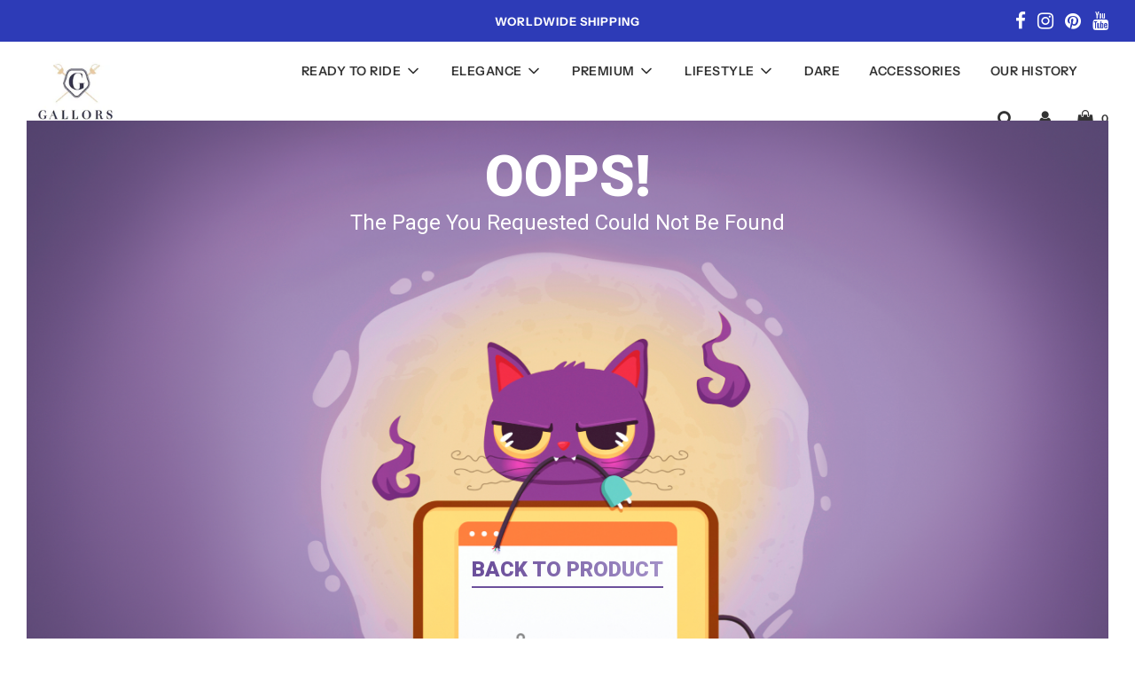

--- FILE ---
content_type: text/css
request_url: https://gallors.com/cdn/shop/t/2/assets/custom.css?v=122213553450332835831627487756
body_size: -59
content:
.siq_bR{bottom:65px!important}label[for=swatch-1-Brown],label[for="swatch-1-Suede Brown"]{background-color:#795548!important}label[for="swatch-1-Suede Brandy"]{background-color:#b58034!important}label[for="swatch-1-Suede Blue"]{background-color:#394b7d!important}.checkbox-form{margin-top:20px}.checkbox-form label{color:#fff;font-size:12px;vertical-align:text-bottom}.checkbox-form label a{text-decoration:underline}.contact-form .checkbox-form label{color:#333}.newsletter_form_section .checkbox-form label{color:#fff}@media screen and (min-width: 1600px){.desktop-height-750 iframe{width:100%;height:300%;left:auto;top:-120%}}.template-index .flow-homepage .shopify-section:not(.video-hero-wrapper){margin:100px 0 150px}.cpb-panels-tabs-list{background-color:#f8f8f8;padding:10px 0 20px;border-top:none;border-bottom:1px solid #D9D9D9}#product-builder .cpb-theme-provider.aloha .cpb-layout:not(.cpb-is-admin) .cpb-panels-tabs li.cpb-active{border:none!important;color:#000!important;opacity:1!important;font-weight:700}#product-builder .cpb-theme-provider.aloha .cpb-layout:not(.cpb-is-admin) .cpb-panels-tabs li{padding-bottom:5px;margin:10px;border-bottom:none!important}.cpb-actions-btn{border-radius:0!important}.cpb-add-to-cart-button{background-color:#000!important}#product-builder .cpb-theme-provider.aloha .cpb-layout:not(.cpb-is-admin) .cpb-option-type-input__wrapper input{width:auto!important}.ajaxcart__row .ajaxcart__product-meta{display:none}.shopify-policy__container{max-width:100%!important}#admin-bar-iframe{display:none}.bottom--footer a{font-size:14px;text-decoration:underline}.loba-logo{width:50px;margin-top:115px}.grid__item ol{margin-left:0}footer{padding-bottom:50px}@media screen and (max-width: 769px){.homepage-gallery-grid-item .grid-item-details--background-gradient{background:linear-gradient(to bottom,#ffffff4d,#fff6 75%)!important;background:-webkit-linear-gradient(top,rgba(255,255,255,.3) 0%,rgba(255,255,255,.4) 75%)!important}#shopify-section-161106864634c6efd3.image-gallery-wrapper .gallery-grid{flex-direction:column}#shopify-section-161106864634c6efd3.image-gallery-wrapper .gallery-grid .homepage-gallery-grid-item{width:100%}.loba-logo{margin-top:30px}.bottom--footer{margin-top:0}footer{padding-bottom:80px}}
/*# sourceMappingURL=/cdn/shop/t/2/assets/custom.css.map?v=122213553450332835831627487756 */


--- FILE ---
content_type: text/css
request_url: https://gallors.com/cdn/shop/t/2/assets/customproductbuilder.css?v=17005947576187452461622473527
body_size: -572
content:
#product-builder{width:100%;min-height:600px;position:relative;border:none;margin-top:-60px}#product-builder .cpb-loader{display:none}
/*# sourceMappingURL=/cdn/shop/t/2/assets/customproductbuilder.css.map?v=17005947576187452461622473527 */


--- FILE ---
content_type: application/javascript
request_url: https://cdn.thecustomproductbuilder.com/dist/latest/customizer-theme-main.js
body_size: 5127
content:
(function(_0xf23371,_0x4ee54c){var _0x38b3a4=a2_0x3531,_0x18f57f=_0xf23371();while(!![]){try{var _0x4ffa06=parseInt(_0x38b3a4(0x77))/0x1*(parseInt(_0x38b3a4(0x81))/0x2)+parseInt(_0x38b3a4(0x78))/0x3+parseInt(_0x38b3a4(0xb5))/0x4+parseInt(_0x38b3a4(0x94))/0x5+-parseInt(_0x38b3a4(0xa1))/0x6+parseInt(_0x38b3a4(0x99))/0x7+parseInt(_0x38b3a4(0xaa))/0x8*(-parseInt(_0x38b3a4(0x80))/0x9);if(_0x4ffa06===_0x4ee54c)break;else _0x18f57f['push'](_0x18f57f['shift']());}catch(_0xc9e49a){_0x18f57f['push'](_0x18f57f['shift']());}}}(a2_0x4bb2,0x42f78),!function(_0x58b169,_0xf8c954){var _0x2e0d9d=a2_0x3531,_0x1db5ac=(function(){var _0x5b4eb6=!![];return function(_0x4a83fd,_0x31965d){var _0x3671b3=_0x5b4eb6?function(){if(_0x31965d){var _0x45c58c=_0x31965d['apply'](_0x4a83fd,arguments);return _0x31965d=null,_0x45c58c;}}:function(){};return _0x5b4eb6=![],_0x3671b3;};}()),_0x3528d8=_0x1db5ac(this,function(){var _0x544d96=a2_0x3531;return _0x3528d8[_0x544d96(0x98)]()['search'](_0x544d96(0x70))['toString']()[_0x544d96(0x74)](_0x3528d8)[_0x544d96(0xb4)](_0x544d96(0x70));});_0x3528d8(),_0x2e0d9d(0x9c)==typeof exports&&_0x2e0d9d(0x9c)==typeof module?module[_0x2e0d9d(0x9a)]=_0xf8c954():_0x2e0d9d(0x8f)==typeof define&&define[_0x2e0d9d(0xbe)]?define([],_0xf8c954):_0x2e0d9d(0x9c)==typeof exports?exports[_0x2e0d9d(0x9d)]=_0xf8c954():_0x58b169[_0x2e0d9d(0x9d)]=_0xf8c954();}(self,()=>((()=>{var _0x46c9c2=a2_0x3531,_0x10a147={'./node_modules/css-loader/dist/cjs.js!./node_modules/sass-loader/dist/cjs.js!./lib/public/styles/global.scss':(_0x52d97f,_0x4489d2,_0x57364d)=>{var _0x2970fa=a2_0x3531;(_0x4489d2=_0x57364d(_0x2970fa(0x8d))(!0x1))['push']([_0x52d97f['id'],'.cpb-ordered-delete\x20.rdt\x20.form-control{max-width:250px}.cpb-ordered-delete\x20.deleting{font-weight:bold}.cpb-ordered-delete\x20.deleted{color:green}.cpb-ordered-delete\x20.no-products{color:#b8b800}.cpb-ordered-delete\x20.delete-error{color:red}.cpb-ordered-delete\x20.notif{font-size:20px;font-weight:bold;height:0;margin:0;transition:all\x201s;font-size:20px;font-weight:bold}.cpb-ordered-delete\x20.rdt.hide\x20.rdtPicker{display:none}.css-26l3qy-menu{z-index:3\x20!important}.cpb-option-type-select\x20[class*=-menu]{z-index:50\x20!important}.cpb-error{color:#f55753}.cpb-success{color:#85c900}.removebg-select{max-width:100px}.markets-table{margin-top:20px;border-collapse:collapse;border:1px\x20solid}.markets-table\x20td,.markets-table\x20th{border:1px\x20solid}.markets-table\x20th{padding:5px\x2010px}.markets-table\x20td{padding:10px;width:130px;overflow:hidden}.markets-table\x20input[type=number]{padding:6px\x200px;margin:0;display:inline-block;border:none;outline:none;border-bottom:1px\x20solid;width:90px}.markets-table\x20input[type=number].markets-table__percentage{border-bottom:none;width:50px}.markets-table\x20select{border:none;outline:none}.markets-table\x20select\x20option{border:none;outline:none;background:rgba(0,0,0,0)}','']),_0x52d97f['exports']=_0x4489d2;},'./node_modules/css-loader/dist/runtime/api.js':_0x48d989=>{'use strict';var _0x757890=a2_0x3531;_0x48d989[_0x757890(0x9a)]=function(_0x3b496d){var _0x1d0523=_0x757890,_0x951f87=[];return _0x951f87[_0x1d0523(0x98)]=function(){var _0x1ad02b=_0x1d0523;return this[_0x1ad02b(0xb6)](function(_0x33c8cb){var _0x2652c3=_0x1ad02b,_0x56e4af=function(_0x46ca3,_0x33f825){var _0x2f5e2b=a2_0x3531,_0x585f96=_0x46ca3[0x1]||'',_0x45444e=_0x46ca3[0x3];if(!_0x45444e)return _0x585f96;if(_0x33f825&&_0x2f5e2b(0x8f)==typeof btoa){var _0x337997=(_0x45113a=_0x45444e,_0x44f7e5=btoa(unescape(encodeURIComponent(JSON[_0x2f5e2b(0x6b)](_0x45113a)))),_0x55cfc8='sourceMappingURL=data:application/json;charset=utf-8;base64,'['concat'](_0x44f7e5),_0x2f5e2b(0x7c)['concat'](_0x55cfc8,'\x20*/')),_0x5bcf0c=_0x45444e['sources'][_0x2f5e2b(0xb6)](function(_0x1e98c3){var _0x32ffe2=_0x2f5e2b;return _0x32ffe2(0x73)[_0x32ffe2(0xa7)](_0x45444e[_0x32ffe2(0x8a)]||'')[_0x32ffe2(0xa7)](_0x1e98c3,_0x32ffe2(0xad));});return[_0x585f96]['concat'](_0x5bcf0c)[_0x2f5e2b(0xa7)]([_0x337997])[_0x2f5e2b(0x93)]('\x0a');}var _0x45113a,_0x44f7e5,_0x55cfc8;return[_0x585f96][_0x2f5e2b(0x93)]('\x0a');}(_0x33c8cb,_0x3b496d);return _0x33c8cb[0x2]?_0x2652c3(0xba)['concat'](_0x33c8cb[0x2],'\x20{')[_0x2652c3(0xa7)](_0x56e4af,'}'):_0x56e4af;})[_0x1ad02b(0x93)]('');},_0x951f87['i']=function(_0x350b31,_0x1239fb,_0x400232){var _0x153b4e=_0x1d0523;'string'==typeof _0x350b31&&(_0x350b31=[[null,_0x350b31,'']]);var _0x38632a={};if(_0x400232)for(var _0x1fba71=0x0;_0x1fba71<this[_0x153b4e(0x6a)];_0x1fba71++){var _0x52fb06=this[_0x1fba71][0x0];null!=_0x52fb06&&(_0x38632a[_0x52fb06]=!0x0);}for(var _0x4db21f=0x0;_0x4db21f<_0x350b31[_0x153b4e(0x6a)];_0x4db21f++){var _0x1f5845=[][_0x153b4e(0xa7)](_0x350b31[_0x4db21f]);_0x400232&&_0x38632a[_0x1f5845[0x0]]||(_0x1239fb&&(_0x1f5845[0x2]?_0x1f5845[0x2]=''['concat'](_0x1239fb,'\x20and\x20')[_0x153b4e(0xa7)](_0x1f5845[0x2]):_0x1f5845[0x2]=_0x1239fb),_0x951f87[_0x153b4e(0x69)](_0x1f5845));}},_0x951f87;};},'./lib/public/styles/global.scss':(_0x591b6b,_0x11e683,_0x385266)=>{var _0x3e8970=a2_0x3531,_0x3f17df=_0x385266('./node_modules/css-loader/dist/cjs.js!./node_modules/sass-loader/dist/cjs.js!./lib/public/styles/global.scss');'string'==typeof _0x3f17df&&(_0x3f17df=[[_0x591b6b['id'],_0x3f17df,'']]);var _0xd24c13={'hmr':!0x0,'transform':undefined,'insertInto':void 0x0};_0x385266(_0x3e8970(0x71))(_0x3f17df,_0xd24c13),_0x3f17df[_0x3e8970(0xb1)]&&(_0x591b6b[_0x3e8970(0x9a)]=_0x3f17df[_0x3e8970(0xb1)]);},'./node_modules/style-loader/lib/addStyles.js':(_0x2d6d4b,_0x22381f,_0x2f75ec)=>{var _0x1cda4b=a2_0x3531,_0xdec171,_0x422783,_0x4e81c8={},_0x43c325=(_0xdec171=function(){var _0x15561b=a2_0x3531;return window&&document&&document[_0x15561b(0x9b)]&&!window[_0x15561b(0xa8)];},function(){var _0x450697=a2_0x3531;return void 0x0===_0x422783&&(_0x422783=_0xdec171[_0x450697(0x9f)](this,arguments)),_0x422783;}),_0x56404b=function(_0x3bb4dc,_0x423c95){var _0x5835b8=a2_0x3531;return _0x423c95?_0x423c95[_0x5835b8(0x68)](_0x3bb4dc):document[_0x5835b8(0x68)](_0x3bb4dc);},_0x29deb4=function(_0x1aea0e){var _0x3d4fa8={};return function(_0x4ead76,_0x508451){var _0x464499=a2_0x3531;if(_0x464499(0x8f)==typeof _0x4ead76)return _0x4ead76();if(void 0x0===_0x3d4fa8[_0x4ead76]){var _0x32bd39=_0x56404b[_0x464499(0x97)](this,_0x4ead76,_0x508451);if(window[_0x464499(0x84)]&&_0x32bd39 instanceof window[_0x464499(0x84)])try{_0x32bd39=_0x32bd39[_0x464499(0xbd)]['head'];}catch(_0x368805){_0x32bd39=null;}_0x3d4fa8[_0x4ead76]=_0x32bd39;}return _0x3d4fa8[_0x4ead76];};}(),_0x4f0485=null,_0x5a38da=0x0,_0x174ea8=[],_0x459e1a=_0x2f75ec(_0x1cda4b(0x96));function _0x4c82aa(_0xfe1838,_0x5d2de9){var _0x460c9b=_0x1cda4b;for(var _0x2f920d=0x0;_0x2f920d<_0xfe1838['length'];_0x2f920d++){var _0x21fa42=_0xfe1838[_0x2f920d],_0x5b5e68=_0x4e81c8[_0x21fa42['id']];if(_0x5b5e68){_0x5b5e68[_0x460c9b(0xa3)]++;for(var _0x298543=0x0;_0x298543<_0x5b5e68[_0x460c9b(0x85)][_0x460c9b(0x6a)];_0x298543++)_0x5b5e68[_0x460c9b(0x85)][_0x298543](_0x21fa42[_0x460c9b(0x85)][_0x298543]);for(;_0x298543<_0x21fa42[_0x460c9b(0x85)][_0x460c9b(0x6a)];_0x298543++)_0x5b5e68['parts'][_0x460c9b(0x69)](_0x24069c(_0x21fa42[_0x460c9b(0x85)][_0x298543],_0x5d2de9));}else{var _0x342cf7=[];for(_0x298543=0x0;_0x298543<_0x21fa42[_0x460c9b(0x85)][_0x460c9b(0x6a)];_0x298543++)_0x342cf7['push'](_0x24069c(_0x21fa42[_0x460c9b(0x85)][_0x298543],_0x5d2de9));_0x4e81c8[_0x21fa42['id']]={'id':_0x21fa42['id'],'refs':0x1,'parts':_0x342cf7};}}}function _0x555eba(_0xc85dcb,_0x4f5dd7){var _0x428ff4=_0x1cda4b;for(var _0x295a5=[],_0x5a6341={},_0x20380c=0x0;_0x20380c<_0xc85dcb[_0x428ff4(0x6a)];_0x20380c++){var _0x58833d=_0xc85dcb[_0x20380c],_0x3596f2=_0x4f5dd7['base']?_0x58833d[0x0]+_0x4f5dd7[_0x428ff4(0xae)]:_0x58833d[0x0],_0xa192ae={'css':_0x58833d[0x1],'media':_0x58833d[0x2],'sourceMap':_0x58833d[0x3]};_0x5a6341[_0x3596f2]?_0x5a6341[_0x3596f2]['parts']['push'](_0xa192ae):_0x295a5[_0x428ff4(0x69)](_0x5a6341[_0x3596f2]={'id':_0x3596f2,'parts':[_0xa192ae]});}return _0x295a5;}function _0x4743e7(_0xbccf05,_0x50560e){var _0x151f83=_0x1cda4b,_0xe802ef=_0x29deb4(_0xbccf05['insertInto']);if(!_0xe802ef)throw new Error(_0x151f83(0xa2));var _0x1c6b22=_0x174ea8[_0x174ea8[_0x151f83(0x6a)]-0x1];if('top'===_0xbccf05[_0x151f83(0x95)])_0x1c6b22?_0x1c6b22['nextSibling']?_0xe802ef[_0x151f83(0x7a)](_0x50560e,_0x1c6b22[_0x151f83(0x66)]):_0xe802ef[_0x151f83(0xc3)](_0x50560e):_0xe802ef['insertBefore'](_0x50560e,_0xe802ef[_0x151f83(0xab)]),_0x174ea8[_0x151f83(0x69)](_0x50560e);else{if(_0x151f83(0x75)===_0xbccf05[_0x151f83(0x95)])_0xe802ef[_0x151f83(0xc3)](_0x50560e);else{if(_0x151f83(0x9c)!=typeof _0xbccf05['insertAt']||!_0xbccf05[_0x151f83(0x95)][_0x151f83(0x89)])throw new Error(_0x151f83(0x6f));var _0x105ea7=_0x29deb4(_0xbccf05['insertAt'][_0x151f83(0x89)],_0xe802ef);_0xe802ef['insertBefore'](_0x50560e,_0x105ea7);}}}function _0x53fd1d(_0xcd8988){var _0x57b2fb=_0x1cda4b;if(null===_0xcd8988['parentNode'])return!0x1;_0xcd8988[_0x57b2fb(0x67)]['removeChild'](_0xcd8988);var _0x5ecb8b=_0x174ea8[_0x57b2fb(0x86)](_0xcd8988);_0x5ecb8b>=0x0&&_0x174ea8['splice'](_0x5ecb8b,0x1);}function _0x1317dc(_0x41a0c3){var _0x4f7772=_0x1cda4b,_0x558e79=document['createElement'](_0x4f7772(0x87));if(void 0x0===_0x41a0c3[_0x4f7772(0x90)][_0x4f7772(0xa0)]&&(_0x41a0c3['attrs'][_0x4f7772(0xa0)]=_0x4f7772(0xb3)),void 0x0===_0x41a0c3[_0x4f7772(0x90)][_0x4f7772(0x6c)]){var _0x26b32d=(function(){return 0x0,_0x2f75ec['nc'];}());_0x26b32d&&(_0x41a0c3[_0x4f7772(0x90)][_0x4f7772(0x6c)]=_0x26b32d);}return _0x1a4074(_0x558e79,_0x41a0c3[_0x4f7772(0x90)]),_0x4743e7(_0x41a0c3,_0x558e79),_0x558e79;}function _0x1a4074(_0x3bb0d6,_0x363146){var _0x3fc38a=_0x1cda4b;Object[_0x3fc38a(0x6d)](_0x363146)[_0x3fc38a(0x7f)](function(_0x50327c){var _0xc48df5=_0x3fc38a;_0x3bb0d6[_0xc48df5(0xb7)](_0x50327c,_0x363146[_0x50327c]);});}function _0x24069c(_0x20919d,_0x3fda9e){var _0x209afa=_0x1cda4b,_0x46e8c6,_0x25f7a0,_0x31e279,_0x309fca;if(_0x3fda9e[_0x209afa(0x88)]&&_0x20919d[_0x209afa(0xc2)]){if(!(_0x309fca=_0x209afa(0x8f)==typeof _0x3fda9e[_0x209afa(0x88)]?_0x3fda9e['transform'](_0x20919d[_0x209afa(0xc2)]):_0x3fda9e[_0x209afa(0x88)]['default'](_0x20919d[_0x209afa(0xc2)])))return function(){};_0x20919d[_0x209afa(0xc2)]=_0x309fca;}if(_0x3fda9e[_0x209afa(0xb0)]){var _0x38be51=_0x5a38da++;_0x46e8c6=_0x4f0485||(_0x4f0485=_0x1317dc(_0x3fda9e)),_0x25f7a0=_0x44fa85['bind'](null,_0x46e8c6,_0x38be51,!0x1),_0x31e279=_0x44fa85[_0x209afa(0x92)](null,_0x46e8c6,_0x38be51,!0x0);}else _0x20919d['sourceMap']&&_0x209afa(0x8f)==typeof URL&&_0x209afa(0x8f)==typeof URL[_0x209afa(0xbf)]&&_0x209afa(0x8f)==typeof URL[_0x209afa(0xac)]&&_0x209afa(0x8f)==typeof Blob&&_0x209afa(0x8f)==typeof btoa?(_0x46e8c6=function(_0x598163){var _0x238e8d=_0x209afa,_0x97d9d3=document[_0x238e8d(0xbc)](_0x238e8d(0xaf));return void 0x0===_0x598163[_0x238e8d(0x90)][_0x238e8d(0xa0)]&&(_0x598163[_0x238e8d(0x90)][_0x238e8d(0xa0)]=_0x238e8d(0xb3)),_0x598163[_0x238e8d(0x90)]['rel']=_0x238e8d(0x82),_0x1a4074(_0x97d9d3,_0x598163[_0x238e8d(0x90)]),_0x4743e7(_0x598163,_0x97d9d3),_0x97d9d3;}(_0x3fda9e),_0x25f7a0=_0x3355eb[_0x209afa(0x92)](null,_0x46e8c6,_0x3fda9e),_0x31e279=function(){var _0x3244cc=_0x209afa;_0x53fd1d(_0x46e8c6),_0x46e8c6[_0x3244cc(0xb2)]&&URL['revokeObjectURL'](_0x46e8c6['href']);}):(_0x46e8c6=_0x1317dc(_0x3fda9e),_0x25f7a0=_0x59027a['bind'](null,_0x46e8c6),_0x31e279=function(){_0x53fd1d(_0x46e8c6);});return _0x25f7a0(_0x20919d),function(_0x42f289){var _0x5aca40=_0x209afa;if(_0x42f289){if(_0x42f289[_0x5aca40(0xc2)]===_0x20919d[_0x5aca40(0xc2)]&&_0x42f289[_0x5aca40(0x83)]===_0x20919d[_0x5aca40(0x83)]&&_0x42f289[_0x5aca40(0xc1)]===_0x20919d['sourceMap'])return;_0x25f7a0(_0x20919d=_0x42f289);}else _0x31e279();};}_0x2d6d4b[_0x1cda4b(0x9a)]=function(_0x180662,_0xcb9d4a){var _0x208348=_0x1cda4b;if(_0x208348(0x7d)!=typeof DEBUG&&DEBUG&&_0x208348(0x9c)!=typeof document)throw new Error(_0x208348(0x72));(_0xcb9d4a=_0xcb9d4a||{})['attrs']='object'==typeof _0xcb9d4a[_0x208348(0x90)]?_0xcb9d4a[_0x208348(0x90)]:{},_0xcb9d4a[_0x208348(0xb0)]||_0x208348(0xa5)==typeof _0xcb9d4a[_0x208348(0xb0)]||(_0xcb9d4a[_0x208348(0xb0)]=_0x43c325()),_0xcb9d4a[_0x208348(0x8e)]||(_0xcb9d4a[_0x208348(0x8e)]=_0x208348(0x8c)),_0xcb9d4a[_0x208348(0x95)]||(_0xcb9d4a[_0x208348(0x95)]='bottom');var _0xa42fb=_0x555eba(_0x180662,_0xcb9d4a);return _0x4c82aa(_0xa42fb,_0xcb9d4a),function(_0x3cb9ac){var _0x1018c5=_0x208348;for(var _0x41a5b4=[],_0x4cd6fd=0x0;_0x4cd6fd<_0xa42fb[_0x1018c5(0x6a)];_0x4cd6fd++){var _0x31b7ed=_0xa42fb[_0x4cd6fd];(_0x537b1b=_0x4e81c8[_0x31b7ed['id']])[_0x1018c5(0xa3)]--,_0x41a5b4['push'](_0x537b1b);}_0x3cb9ac&&_0x4c82aa(_0x555eba(_0x3cb9ac,_0xcb9d4a),_0xcb9d4a);for(_0x4cd6fd=0x0;_0x4cd6fd<_0x41a5b4[_0x1018c5(0x6a)];_0x4cd6fd++){var _0x537b1b;if(0x0===(_0x537b1b=_0x41a5b4[_0x4cd6fd])[_0x1018c5(0xa3)]){for(var _0x4b92a4=0x0;_0x4b92a4<_0x537b1b[_0x1018c5(0x85)]['length'];_0x4b92a4++)_0x537b1b['parts'][_0x4b92a4]();delete _0x4e81c8[_0x537b1b['id']];}}};};var _0x371038,_0x4ec7e5=(_0x371038=[],function(_0x5107bf,_0x3b3021){var _0x34fddb=_0x1cda4b;return _0x371038[_0x5107bf]=_0x3b3021,_0x371038[_0x34fddb(0xa6)](Boolean)[_0x34fddb(0x93)]('\x0a');});function _0x44fa85(_0x515afc,_0x1b4172,_0x4e78d5,_0x2f7a50){var _0x48ff99=_0x1cda4b,_0x446864=_0x4e78d5?'':_0x2f7a50[_0x48ff99(0xc2)];if(_0x515afc[_0x48ff99(0xc0)])_0x515afc['styleSheet'][_0x48ff99(0x79)]=_0x4ec7e5(_0x1b4172,_0x446864);else{var _0x469daf=document[_0x48ff99(0xa4)](_0x446864),_0x4e269e=_0x515afc['childNodes'];_0x4e269e[_0x1b4172]&&_0x515afc[_0x48ff99(0x9e)](_0x4e269e[_0x1b4172]),_0x4e269e['length']?_0x515afc[_0x48ff99(0x7a)](_0x469daf,_0x4e269e[_0x1b4172]):_0x515afc[_0x48ff99(0xc3)](_0x469daf);}}function _0x59027a(_0x56dd53,_0x4b5213){var _0x20960d=_0x1cda4b,_0x356c28=_0x4b5213[_0x20960d(0xc2)],_0x3b9967=_0x4b5213['media'];if(_0x3b9967&&_0x56dd53['setAttribute'](_0x20960d(0x83),_0x3b9967),_0x56dd53[_0x20960d(0xc0)])_0x56dd53[_0x20960d(0xc0)][_0x20960d(0x79)]=_0x356c28;else{for(;_0x56dd53[_0x20960d(0xab)];)_0x56dd53[_0x20960d(0x9e)](_0x56dd53[_0x20960d(0xab)]);_0x56dd53[_0x20960d(0xc3)](document['createTextNode'](_0x356c28));}}function _0x3355eb(_0x193586,_0x48f7f7,_0x3ecd23){var _0x2e0f9d=_0x1cda4b,_0x52060a=_0x3ecd23['css'],_0x7e9abb=_0x3ecd23[_0x2e0f9d(0xc1)],_0x2ac7de=void 0x0===_0x48f7f7[_0x2e0f9d(0x91)]&&_0x7e9abb;(_0x48f7f7[_0x2e0f9d(0x91)]||_0x2ac7de)&&(_0x52060a=_0x459e1a(_0x52060a)),_0x7e9abb&&(_0x52060a+=_0x2e0f9d(0xbb)+btoa(unescape(encodeURIComponent(JSON[_0x2e0f9d(0x6b)](_0x7e9abb))))+_0x2e0f9d(0xad));var _0x3900d5=new Blob([_0x52060a],{'type':'text/css'}),_0x18fe46=_0x193586[_0x2e0f9d(0xb2)];_0x193586['href']=URL[_0x2e0f9d(0xbf)](_0x3900d5),_0x18fe46&&URL['revokeObjectURL'](_0x18fe46);}},'./node_modules/style-loader/lib/urls.js':_0x36f326=>{var _0x3f55f5=a2_0x3531;_0x36f326[_0x3f55f5(0x9a)]=function(_0x2ec4e1){var _0x29e725=_0x3f55f5,_0x4421f6=_0x29e725(0x7d)!=typeof window&&window['location'];if(!_0x4421f6)throw new Error(_0x29e725(0x7b));if(!_0x2ec4e1||_0x29e725(0x6e)!=typeof _0x2ec4e1)return _0x2ec4e1;var _0xe7fb4=_0x4421f6['protocol']+'//'+_0x4421f6[_0x29e725(0x8b)],_0x17d7ce=_0xe7fb4+_0x4421f6[_0x29e725(0xb8)][_0x29e725(0xb9)](/\/[^\/]*$/,'/');return _0x2ec4e1['replace'](/url\s*\(((?:[^)(]|\((?:[^)(]+|\([^)(]*\))*\))*)\)/gi,function(_0x4fda7c,_0x50a12d){var _0x149224=_0x29e725,_0x282216,_0x5c8cdf=_0x50a12d[_0x149224(0x7e)]()[_0x149224(0xb9)](/^"(.*)"$/,function(_0x5daf2d,_0xe498fe){return _0xe498fe;})[_0x149224(0xb9)](/^'(.*)'$/,function(_0x58be8c,_0x27846e){return _0x27846e;});return/^(#|data:|http:\/\/|https:\/\/|file:\/\/\/|\s*$)/i[_0x149224(0xa9)](_0x5c8cdf)?_0x4fda7c:(_0x282216=0x0===_0x5c8cdf[_0x149224(0x86)]('//')?_0x5c8cdf:0x0===_0x5c8cdf['indexOf']('/')?_0xe7fb4+_0x5c8cdf:_0x17d7ce+_0x5c8cdf[_0x149224(0xb9)](/^\.\//,''),_0x149224(0x76)+JSON[_0x149224(0x6b)](_0x282216)+')');});};}},_0x40d1a5={};function _0x2ed85d(_0x1d6325){var _0x4b339d=a2_0x3531,_0x391caa=_0x40d1a5[_0x1d6325];if(void 0x0!==_0x391caa)return _0x391caa['exports'];var _0x4d16b2=_0x40d1a5[_0x1d6325]={'id':_0x1d6325,'exports':{}};return _0x10a147[_0x1d6325](_0x4d16b2,_0x4d16b2[_0x4b339d(0x9a)],_0x2ed85d),_0x4d16b2['exports'];}return _0x2ed85d['nc']=void 0x0,_0x2ed85d(_0x46c9c2(0x65));})())));function a2_0x3531(_0x4ce6ba,_0x21c49e){var _0x3095ea=a2_0x4bb2();return a2_0x3531=function(_0x1589d2,_0x3deea0){_0x1589d2=_0x1589d2-0x65;var _0x4bb216=_0x3095ea[_0x1589d2];return _0x4bb216;},a2_0x3531(_0x4ce6ba,_0x21c49e);}function a2_0x4bb2(){var _0x18feb8=['[Style\x20Loader]\x0a\x0a\x20Invalid\x20value\x20for\x20parameter\x20\x27insertAt\x27\x20(\x27options.insertAt\x27)\x20found.\x0a\x20Must\x20be\x20\x27top\x27,\x20\x27bottom\x27,\x20or\x20Object.\x0a\x20(https://github.com/webpack-contrib/style-loader#insertat)\x0a','(((.+)+)+)+$','./node_modules/style-loader/lib/addStyles.js','The\x20style-loader\x20cannot\x20be\x20used\x20in\x20a\x20non-browser\x20environment','/*#\x20sourceURL=','constructor','bottom','url(','2614xlgfUn','766236Oocbss','cssText','insertBefore','fixUrls\x20requires\x20window.location','/*#\x20','undefined','trim','forEach','9iQcRUL','46jXrNpv','stylesheet','media','HTMLIFrameElement','parts','indexOf','style','transform','before','sourceRoot','host','head','./node_modules/css-loader/dist/runtime/api.js','insertInto','function','attrs','convertToAbsoluteUrls','bind','join','1748060xZWJBw','insertAt','./node_modules/style-loader/lib/urls.js','call','toString','1523529mPOmll','exports','all','object','customizer-theme-main','removeChild','apply','type','2577390jIqYRg','Couldn\x27t\x20find\x20a\x20style\x20target.\x20This\x20probably\x20means\x20that\x20the\x20value\x20for\x20the\x20\x27insertInto\x27\x20parameter\x20is\x20invalid.','refs','createTextNode','boolean','filter','concat','atob','test','5008688fmRLmf','firstChild','revokeObjectURL','\x20*/','base','link','singleton','locals','href','text/css','search','1788616chogfg','map','setAttribute','pathname','replace','@media\x20','\x0a/*#\x20sourceMappingURL=data:application/json;base64,','createElement','contentDocument','amd','createObjectURL','styleSheet','sourceMap','css','appendChild','./lib/public/styles/global.scss','nextSibling','parentNode','querySelector','push','length','stringify','nonce','keys','string'];a2_0x4bb2=function(){return _0x18feb8;};return a2_0x4bb2();}

--- FILE ---
content_type: text/javascript
request_url: https://storage.googleapis.com/custom-product-builder/scripts/launcher/root-Xkwfjtpqmto3s35le.js
body_size: 1495
content:
(()=>{function e(a,e,n,l,s,t){let r=[];if(a&&a.rules&&Array.isArray(a.rules)&&a.rules.length){a.rules.forEach((l,e)=>{let s="";let t=l.operator;if(e!==0){if(a.action==="show"){t=t==="||"?"||":"&&"}else{t=t==="||"?"&&":"||"}s+=t+" "}let f;let o;if(l.type==="layer"){o=n&&n.filter(e=>e.id===l.l)[0];if(o){if(o.active===Boolean(l.active)){s+=a.action==="show"?true:false}else{s+=a.action==="show"?false:true}}else{s+=a.action==="show"?false:true}}if(a.action==="hide"&&s.length===0&&_.t(s))s=false;s+=" ";const i=l.o!=="any"&&l.o!=="oneof"&&l.o!=="isnot";r.push(s)})}else{r.push(true)}}async function l(e,l,s,t,f,o,i){const{"default":a}=await e();const{"default":n}=await l();a.start(n);function r(a,e,n,l,s,t){let r=[];if(a&&a.rules&&Array.isArray(a.rules)&&a.rules.length){a.rules.forEach((l,e)=>{let s="";let t=l.operator;if(e!==0){if(a.action==="show"){t=t==="||"?"||":"&&"}else{t=t==="||"?"&&":"||"}s+=t+" "}let f;let o;if(l.type==="layer"){o=n&&n.filter(e=>e.id===l.l)[0];if(o){if(o.active===Boolean(l.active)){s+=a.action==="show"?true:false}else{s+=a.action==="show"?false:true}}else{s+=a.action==="show"?false:true}}if(a.action==="hide"&&s.length===0&&_.t(s))s=false;s+=" ";const i=l.o!=="any"&&l.o!=="oneof"&&l.o!=="isnot";r.push(s)})}else{r.push(true)}}}window.start=l;function s(a,e,n,l,s,t){let r=[];if(a&&a.rules&&Array.isArray(a.rules)&&a.rules.length){a.rules.forEach((l,e)=>{let s="";let t=l.operator;if(e!==0){if(a.action==="show"){t=t==="||"?"||":"&&"}else{t=t==="||"?"&&":"||"}s+=t+" "}let f;let o;if(l.type==="layer"){o=n&&n.filter(e=>e.id===l.l)[0];if(o){if(o.active===Boolean(l.active)){s+=a.action==="show"?true:false}else{s+=a.action==="show"?false:true}}else{s+=a.action==="show"?false:true}}if(a.action==="hide"&&s.length===0&&_.t(s))s=false;s+=" ";const i=l.o!=="any"&&l.o!=="oneof"&&l.o!=="isnot";r.push(s)})}else{r.push(true)}}})();